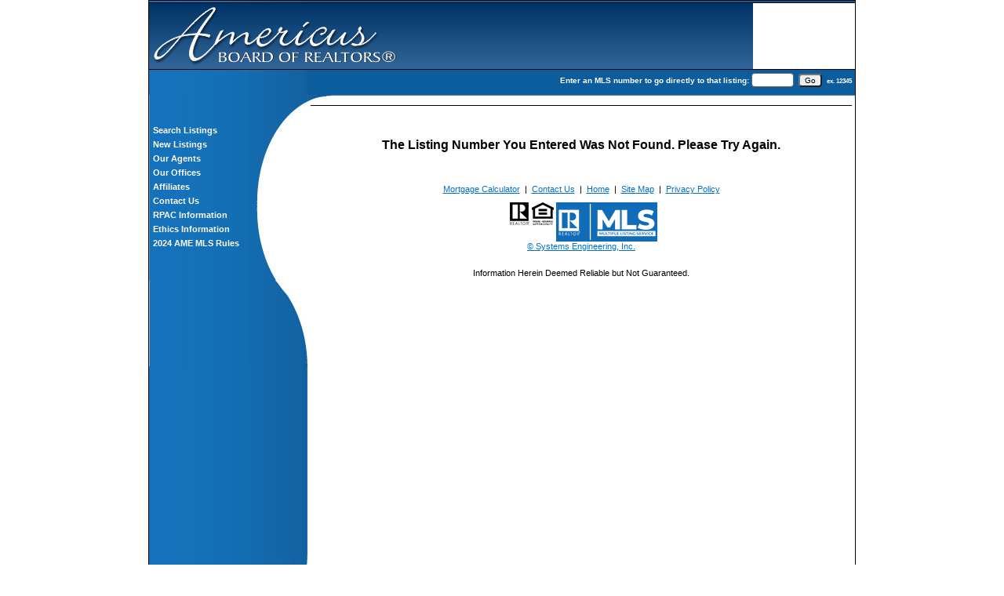

--- FILE ---
content_type: text/html; charset=UTF-8
request_url: https://americusareamls.com/default.asp?content=expanded&search_content=new_created_listings&this_format=0&mls_number=906752&page=1&sortby=2
body_size: 4187
content:
<!--
Systems Engineering Inc.
s_id: 404/7595
Site ID: 7595
PN3
account_id: 404
board_id: 404
Layout ID:39
Theme ID:59
 -->


    <link rel="preload" href="scripts_rev/css/jquery-ui.css" as="style">
    <link rel="stylesheet" href="scripts_rev/css/jquery-ui.css">
<!--<script src="//ajax.googleapis.com/ajax/libs/jquery/1.12.0/jquery.min.js"></script>
<script src="scripts_rev/js/bootstrap.min.js" type="text/javascript"></script>
<script src="//ajax.googleapis.com/ajax/libs/jqueryui/1.11.4/jquery-ui.min.js"></script>-->


<!DOCTYPE html>
<html lang="en-US">
<head>
	<title>Americus Board of Realtors, Inc</title>

	
<meta name="keywords" content="">
<meta name="description" content="Americus Board of Realtors, Inc">
<meta http-equiv="content-type" content="text/html; charset=UTF-8">
<meta http-equiv="content-language" content="en-US">
<meta content="Systems Engineering, Inc." name="copyright">
<meta content="index,follow" name="robots">
<meta content="Copyrighted Work" name="document-rights">
<meta content="Public" name="document-type">
<meta content="General" name="document-rating">

            <!--<meta property="og:image:url" content="{% static 'img/ssg600.png' %}"/>
            <meta property="og:image:secure_url" content="{% static 'img/ssg600.png' %}"/>
            <meta property="og:image:type" content="image/png" />-->

            <meta property="og:image:url" content="https://www.usamls.net/scripts_rev/getPhoto.asp?id=906752%5F0%2Ejpggpj%2E0%5F257609&a=404404&t=photo" />
            <meta property="og:image:type" content="image/jpg" />
            <meta property="og:image:width" content="600" />
            <meta property="og:image:height" content="450" />
        
<meta property="og:url" content="https://www.usamls.net/americus/default.asp?content=expanded&search_content=results&this_format=0&mls_number=906752" />
<meta property="og:site_name" content="1119 Elm Ave. Americus, GA 31709" />
<meta property="og:description" content="CHARMING VINTAGE STYLE HOME meets modern day convenience, recently updated and move-in ready! Kitchen offers breakfast bar, adjoining dining space, new quartz countertops, tile flooring, and stainless appliances. Living space features beautifully refinished pine flooring, specialty ceilings, fireplaces with gas logs. Downstairs main suite has walk-in closet and updated bath. Foyer stairway entry leads to upstairs bedrooms, updated bath and bonus space. Enjoy screened porch w/mounted TV, carport entry thru laundry room, fenced backyard and large outbuilding. Located near GSW State University!" />
<meta property="og:type" content="article" />
<meta property="og:title" content="1119 Elm Ave. Americus, GA 31709" />
<meta property="fb:app_id" content="226878610696694" />

<link rel="canonical" href="https://www.usamls.net/americus/" />


    <meta content="text/html; charset=utf-8" http-equiv="Content-Type">
    <meta content="IE=edge,chrome=1" http-equiv="X-UA-Compatible">
    <meta name="viewport" content="width=device-width, initial-scale=1.0">

    <link rel="shortcut icon" href="scripts_rev/img/favicon.ico" />

	
		<link rel="preload" href="scripts_rev/css/main.css" as="style">
		<link rel="stylesheet" href="scripts_rev/css/main.css">

		<link rel="preload" href="scripts_rev/css/normalize.css" as="style">
		<link rel="stylesheet" href="scripts_rev/css/normalize.css">

		<link rel="preload" href="scripts_rev/css/grid.css" as="style">
		<link rel="stylesheet" href="scripts_rev/css/grid.css">

		<link rel="preload" href="scripts_rev/css/jquery-ui.css" as="style">
		<link rel="stylesheet" media="all" href="scripts_rev/css/jquery-ui.css">

		
			<link rel="preload" href="scripts_rev/templates/39/stylesheet59.css" as="style">
			<link rel="stylesheet" href="scripts_rev/templates/39/stylesheet59.css">
		

		<link rel="preload" href="scripts_rev/css/large.css" as="style">
		<link rel="stylesheet" href="scripts_rev/css/large.css">

		<link rel="preload" href="scripts_rev/templates/39/fullStylesheet.css" as="style">
		<link rel="stylesheet" href="scripts_rev/templates/39/fullStylesheet.css">


		<style type="text/css">
			.container, .splashContainer {
				
					width: 900px;
				
			}
		</style>

	
    <style>
        .website_img_large {border: solid 1px #000;width: auto;max-width: 100%;max-height: 320px;text-align: center;margin-bottom: 1%;min-height: 200px;}
        .website_img_small {border: solid 1px #000;width: auto;max-width: 100%;max-height: 320px;text-align: center;margin-bottom: 1%;min-height: 200px;}
    </style>
    

    
</head>
<body>
	<script src="scripts_rev/js/functions.js" type="text/javascript" async></script>
	<script src="//ajax.googleapis.com/ajax/libs/jquery/1.12.0/jquery.min.js" async></script>
	<script src="scripts_rev/js/bootstrap.min.js" type="text/javascript" async></script>
	<script src="//ajax.googleapis.com/ajax/libs/jqueryui/1.11.4/jquery-ui.min.js" async></script>

	<script async>  
		var el = document.getElementsByTagName("body")[0];  
		el.className = "";  
	</script> 
	
<style type="text/css">
		body{background-position: top;}

</style>


<div class="bannerAds">

</div>
<div class="container clearfix template_total_layout">

	<div class="template_top_menu grid_100">
		<div class="bkbar topmenu">
			
			<div class="topMenuContainer">
				
			</div>
		</div>
	</div>
	<!-- Logo container  -->
	<div class="template_logo_area logoarea toparea grid_100">
		<a href="default.asp"><img src="images/header.gif" alt="header" class="logo" /></a>
	</div>
	
	<!-- Page title and quick search container -->
	<div class="bannerrepeat">
		<div class="pagetitleheader">
			
		</div>
		<div class="bannerbk">
			

    <form name="quicksearch_bar" method="get">
		<div class="modcustomHeader">
			<label for="mls_number">Enter an MLS number to go directly to that listing:</label>
			<input type="text" name="mls_number" id="mls_number" size="6" class="website_input_form" maxlength="6" value="">
			&nbsp;<input type="button" name="go" value="Go" class='classybutton' onclick="var s = quicksearch_bar.mls_number.value; if (isNaN(s)) alert('Oops, your value must be a valid MLS number.'); else quicksearch_bar.submit();">
			&nbsp;<strong><small>ex.&nbsp;12345</small></strong>
		</div>
	 <input type="hidden" name="content" value="expanded">
	 <input type="hidden" name="this_format" value="0">
	 </form>

   
		</div>
	</div>
	
	<!--  Main Menu and Content Area  -->
	<table width="100%" height="100%" class="mainarea" cellpadding="0" cellspacing="0" border="0">
				<tr>
					<td width="200" valign="top" style="background-image: url(scripts_rev//templates/39/images/59/bottomleft.jpg);background-repeat: no-repeat;background-position: bottom;">
	<div class="menudiv">
		<div class="menuborder">
			 <div class="mainmenu"><a href="default.asp?content=search&menu_id=183641" >Search Listings</a></div>
 <div class="mainmenu"><a href="default.asp?content=new_created_listings&menu_id=183649" >New Listings</a></div>
 <div class="mainmenu"><a href="default.asp?content=agents&menu_id=183647" >Our Agents</a></div>
 <div class="mainmenu"><a href="default.asp?content=office&menu_id=183642" >Our Offices</a></div>
 <div class="mainmenu"><a href="default.asp?content=service_guide&menu_id=183644" >Affiliates</a></div>
 <div class="mainmenu"><a href="default.asp?content=contact&menu_id=183653" >Contact Us</a></div>
 <div class="mainmenu"><a href="http://www.realtor.org/political-advocacy" target="navica_web_pop" >RPAC Information</a></div>
 <div class="mainmenu"><a href="default.asp?content=custom&menu_id=261620" >Ethics Information</a></div>
 <div class="mainmenu"><a href="sei_pdfs/2024_ame_mls_rules_as_of_august_12,_2024.pdf" target="navica_web_pop" >2024 AME MLS Rules</a></div>

		</div>
	</div>
					
						<table height="100%" cellpadding="0" cellspacing="0" border="0">
							<tr>
								<td class="topleft"><div><img src="scripts_rev//templates/39/images/59/topleft.jpg" alt="topleft" ></div></td>
							</tr>
							<tr>
								<td class="menurepeat" style="padding-bottom:8px;padding-top:8px;"><div style="height: 0px;"></div></td>
							</tr>
							<tr>
								<td height="201px"><img src="scripts_rev//templates/39/images/59/middleleft.jpg" alt="middleleft"/></td>
							</tr>
							<tr>
								<td valign="top" height="100%" style="height: 100%;" class="leftrepeat">
								<div style="top: -50px;" class="contactarea">
								
								</div>
								
								</td>
							</tr>
							<tr>
								<td height="133px">&nbsp;</td>
							</tr>
						</table>
					</td>
					<td valign="top" class="bodyBackgroundFix">
					<div style="height:100%;width:100%;background-color:#ffffff;">
						<table height="100%" width="100%" cellpadding="0" cellspacing="0" border="0">
							<tr>
								<td class="repeatmiddle"><img src="scripts_rev//templates/39/images/59/topcurve.jpg" alt="topcurve" border="0" /></td>
							</tr>
							<tr>
								<td width="100%" height="100%" valign="top" class="bodyContent">
									<div class="contentPadding">
<div align="center" style="border-top: solid 1px #000000;" class="website_sorry"><br /><br />The Listing Number You Entered Was Not Found. Please Try Again.<br /><br /></div>
								<br>
								
								<table align="center" width="95%" celllpadding="0" cellspacing="0" border="0" role="footer">
									<tr>
										<td align="center" class="linkbody">
		 						 			 &nbsp;<a href="default.asp?content=calc&menu_id=183657" >Mortgage Calculator</a>&nbsp;
| &nbsp;<a href="default.asp?content=contact&menu_id=183653" >Contact Us</a>&nbsp;
| &nbsp;<a href="default.asp?content=default&menu_id=183646" >Home</a>&nbsp;
| &nbsp;<a href="default.asp?content=sitemap&menu_id=183661" >Site Map</a>&nbsp;
| &nbsp;<a href="default.asp?content=privacy&menu_id=183662" >Privacy Policy</a>&nbsp;
<p>&nbsp;
											<img src="https://americusareamls.com/designations/realtor.gif" alt="REALTOR designation image REALTOR®" />
<img src="https://americusareamls.com/designations/eho.gif" alt="REALTOR designation image Equal Housing Opportunity" />
<img src="https://americusareamls.com/designations/MLSRealtor-BlueBackground.png" alt="REALTOR designation image MLS REALTOR®" />
<BR>
											<a href="https://seisystems.com" title="This link opens Systems Engineering, Inc. https://seisystems.com">&copy Systems Engineering, Inc.</a><BR>&nbsp;
										</td>
									</tr>
									<tr>
										<td class="body">
											<div style="padding-top: 10px; text-align:center;">Information Herein Deemed Reliable but Not Guaranteed.</div>
  										</td>
  									</tr>
								</table>
								
								</div>
								</td>
							</tr>
						</table>
						</div>
					</td>
				</tr>
			</table>

<!-- end of container div -->
</div>


 

    <script src="scripts_rev/js/rotateImg.js" type="text/javascript" async></script>
    <script src="scripts_rev/js/equalHeights.js" type="text/javascript" async></script>

</body>

</html>


--- FILE ---
content_type: text/css
request_url: https://americusareamls.com/scripts_rev/templates/39/stylesheet59.css
body_size: 2098
content:
body{background-color: #fff;margin: 0;background-image: url(images/59/shadow.jpg);background-position: top center;background-repeat: repeat-y;}
a:link{color: #0072C6; font-size: 11px;}
a:visited{color: #0072C6; font-size: 11px;}
a:hover{color: #0072C6; text-decoration: none; font-size: 11px;}

/* New Div Layout Styles */
div .siteTitleContainer span {font-size: 18px;padding: 2px 2px 2px 6px;float:left;}
div .topMenu a:link {background-image:none;}
.bannerrepeat{float:left;width:100%;height:32px;}
.pagetitleheader {display:inline-block;float:left;color: #fff;font-weight: bold;padding-left: 7px;font-size: 14px;}
.bannerbk{display:inline-block;float:right;background-color: #000;padding:4px;}
.bodyBackgroundFix{height:100%;width:100%;background-color:#fff;}
table tr td{padding:0;margin:0;}
.bkbar .topMenuContainer, .bkbar .siteTitleContainer {padding:0;}
.bkbar .mobileSiteTitleContainer {color:#fff;}


.toparea{background-color: #999999;}

.topmenu{color: #fff;padding-bottom: 2px; border-bottom: solid 1px #000;background-image: url(images/59/repeatbannerleft.jpg);background-color: #0C5D9E;background-repeat: repeat-y;background-position: left; text-align: right;}
.topmenu a:link{color: #fff;}
.topmenu a:visited{color: #fff;}
.topmenu a:hover{color: #cccccc; text-decoration: none;}

.logoarea{text-align: right;background-image: url(images/59/scenery.gif);background-repeat: repeat-y;background-position: right;border-bottom: solid 1px #000;}
.companytitle{text-align: center;padding: 3px;color: #fff; font-size: 20px; width: 60%;} /* border-top: solid 1px #000; border-bottom: solid 1px #000; border-right: solid 1px #000; background-color: #660000; */
.bannerrepeat{background-position: left;background-repeat: repeat-y;background-image: url(images/59/repeatbannerleft.jpg);background-color: #0C5D9E;}
.bannerbk{background-color: #0C5D9E;}
.menudiv{width: 136px;position: absolute;padding-top: 36px;padding-left: 2px;}
.menuborder{}

.mainmenu{color: #fff; font-size: 12px;font-weight:bold;}
.mainmenu a:link{padding-left: 3px;padding-top:3px;padding-bottom:3px;color: #fff;text-decoration: none;display:block;}
.mainmenu a:visited{padding-top:3px;padding-bottom:3px;padding-left: 3px;color: #fff;text-decoration: none;display:block;}
.mainmenu a:hover{padding-top:3px;padding-bottom:3px;padding-left: 3px;color: #fff;text-decoration: none;display:block;}
nav.mainmenu ul li a.mobileMenuName {color: #fff;background-color: #0072C6;}
.mobileMenuDropDown {background-color: #0072C6;}
li.menuitems.menuback a {color:#fff;}


.mainarea{background-image: url(images/59/repeatbannerleft.jpg);background-color: #0C5D9E;background-repeat: repeat-y;background-position: left;}
.menurepeat{background-image: url(images/59/menurepeat.jpg);}
.leftrepeat{background-image: url(images/59/leftrepeat.jpg);padding:0;margin:0;}
.contactarea{width: 175px;position: relative;padding-left: 10px;}
.repeatmiddle{background-image: url(images/59/repeatmiddle.jpg);line-height:4.5px;text-align:left;vertical-align:top;background-position:top left;}
.modcustomHeader{font-size: 10px;color: #fff;}
.topleft{padding:0;height:128px;}
.topleft img {padding:0;margin:0;margin-bottom:-4px;}


/* Styles from old style sheets */
HR { height:1px;width:100%;background:#003366;}
.body H4{font-size: 14px; font-weight: bold;}
.hspaceline {height:1px; width:100%; background-color: #003366; line-height:1em;}
.vspaceline {width:1px; height:100%; background-color: #003366; line-height:1em;}
.alert { color: red;font-size:11px;font-weight:bold;padding: 1;}
.searchform {font-size: 10px; font-family: verdana,arial,helvetica,sans-serif;}
.formmain {font-family: Arial, Verdana, Helvetica,sans-serif; border:.7px solid #666666; color: #000; font-weight: bold;}
.formsubmit {border-color:#666666; font-family: Arial, Verdana, Helvetica,sans-serif; border-style:solid; border-width:1; color: #666666; font-weight: bold;cursor:pointer;}
.formtitle {color:#000;font-family:arial,verdana,helvetica,sans-serif;font-size:10pt; font-weight:bold;}
.heading {background-color:#000; color:#fff;font-family:arial,verdana,helvetica;font-size:10pt; font-weight:bold;line-height:1.8em;}
.text { font-family: Arial, Verdana, Helvetica, sans-serif; font-size: 10px; color: #333333}

.highlight .website_normal_font{color:#fff;font-size:.9em;}
.highlight, #mobileDropdownMenu li a {background-color: #0072C6;color: #fff;font-size:11px;font-weight:Bold;}
.highlight a:link{color: #fff;font-size:9px; font-weight: normal}
.highlight a:visited{color: #fff;font-size:9px;font-weight: normal}
.highlight a:hover{color: #fff;font-size:9px;font-weight: normal}

.highlightborder {border-left:2px solid #003366; border-top:2px solid #003366;border-right:2px solid #003366; border-bottom:2px solid #003366;}
.secondaryborder {border-left:2px solid #003366; border-top:2px solid #003366;border-right:2px solid #003366; border-bottom:2px solid #003366;}
.subbar {background-color: #0072C6;}

.oneline {font-size:10px;padding: 1px;}
.img{border: solid 1px #000;}
.oneline2 {font-size:10px;line-height:1em;padding: 1px;}

.bodytext {background: #fff; color:#003366; font-size: 12px;padding:0px;}
.body {color:#000; font-size: 11px;}

.smallbody {color: #000;font-size:10px;padding: 3px;}

.linkbody {font-size:11px;padding: 0px;}

.featured {background-color: #003366;color:#fff; line-height:11pt; padding:1px;line-height:9pt; border-top:1px solid #000; border-right:1px solid #000;border-left:1px solid #000;font-size: 9px;font-weight: bold;}
.featuretext {background-color: #fff; color:#003366; font-size: 10px; color:#003366;border-top:2px solid #000;border-right:2px solid #000;border-left:1px solid #000;border-bottom:solid 2px #000;padding:2px;}

.form{border: solid 1px #000;font-size: 10px;padding-left: 2px;font-size: 10px;}
.button{font-size: 10px; border: solid 1px #000; background-color: #cccccc; cursor: pointer;}
.padding1000{padding-top: 5px;}
.modContactHeader{padding:3px;background-position: left;background-color: #0072C6;text-align: left;padding-left: 5px;border-top: solid 1px #003366;border-right: solid 1px #003366;border-left: solid 1px #003366;font-size: 12px;font-weight: bold;color: #fff;width: 140;}
.modContactBorder{border: solid 1px #003366;background-color: #fff; }
.modContactBody{padding: 2px;font-size: 11px;color:#1D3556;}
.modHeader{padding:3px;background-position: left;background-color: #0072C6;text-align: left;padding-left: 5px;border-top: solid 1px #003366;border-right: solid 1px #003366;border-left: solid 1px #003366;font-size: 12px;font-weight: bold;color: #fff;width: 140;}
.modBorder{border: solid 1px #003366;background-color: #fff;}
.modBody{padding: 2px;font-size: 11px;color:#1D3556;}
.modBody img{border: solid 1px #000;}


